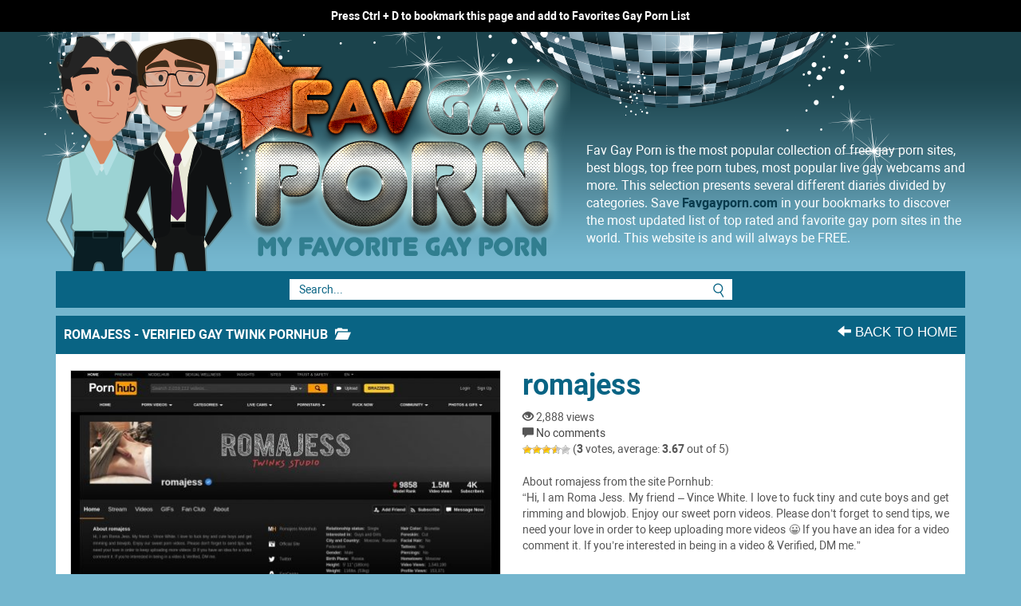

--- FILE ---
content_type: text/html; charset=UTF-8
request_url: https://favgayporn.com/romajess/
body_size: 42678
content:
<!DOCTYPE html>
<!--[if lt IE 7 ]><html class="ie ie6" lang="en-US"> <![endif]-->
<!--[if IE 7 ]><html class="ie ie7" lang="en-US"> <![endif]-->
<!--[if IE 8 ]><html class="ie ie8" lang="en-US"> <![endif]-->
<!--[if IE 9 ]><html class="ie ie9" lang="en-US"> <![endif]-->
<!--[if (gt IE 9)|!(IE)]><!--><html lang="en-US"> <!--<![endif]-->
<head>
	<meta charset="UTF-8">
	<meta name="viewport" content="width=device-width, initial-scale=1, maximum-scale=1.0">
	<link rel="icon" type="image/png" href="https://favgayporn.com/wp-content/themes/maddos/images/16x16.png" sizes="16x16">
	<link rel="icon" type="image/png" href="https://favgayporn.com/wp-content/themes/maddos/images/32x32.png" sizes="32x32">
	<link rel="icon" type="image/png" href="https://favgayporn.com/wp-content/themes/maddos/images/96x96.png" sizes="96x96">
	<link rel="profile" href="http://gmpg.org/xfn/11">
	<link rel="pingback" href="https://favgayporn.com/xmlrpc.php">
	<!--[if lt IE 9]>
	<script src="//cdnjs.cloudflare.com/ajax/libs/html5shiv/3.7.3/html5shiv.min.js"></script>
	<![endif]-->
		<meta name='robots' content='index, follow, max-image-preview:large, max-snippet:-1, max-video-preview:-1' />
	<style>img:is([sizes="auto" i], [sizes^="auto," i]) { contain-intrinsic-size: 3000px 1500px }</style>
	
            <script data-no-defer="1" data-ezscrex="false" data-cfasync="false" data-pagespeed-no-defer data-cookieconsent="ignore">
                var ctPublicFunctions = {"_ajax_nonce":"9f3ae0ea49","_rest_nonce":"d8c9ac8e0f","_ajax_url":"\/wp-admin\/admin-ajax.php","_rest_url":"https:\/\/favgayporn.com\/wp-json\/","data__cookies_type":"none","data__ajax_type":"rest","data__bot_detector_enabled":0,"data__frontend_data_log_enabled":1,"cookiePrefix":"","wprocket_detected":false,"host_url":"favgayporn.com","text__ee_click_to_select":"Click to select the whole data","text__ee_original_email":"The complete one is","text__ee_got_it":"Got it","text__ee_blocked":"Blocked","text__ee_cannot_connect":"Cannot connect","text__ee_cannot_decode":"Can not decode email. Unknown reason","text__ee_email_decoder":"CleanTalk email decoder","text__ee_wait_for_decoding":"The magic is on the way!","text__ee_decoding_process":"Please wait a few seconds while we decode the contact data."}
            </script>
        
            <script data-no-defer="1" data-ezscrex="false" data-cfasync="false" data-pagespeed-no-defer data-cookieconsent="ignore">
                var ctPublic = {"_ajax_nonce":"9f3ae0ea49","settings__forms__check_internal":"0","settings__forms__check_external":"0","settings__forms__force_protection":0,"settings__forms__search_test":"1","settings__data__bot_detector_enabled":0,"settings__sfw__anti_crawler":0,"blog_home":"https:\/\/favgayporn.com\/","pixel__setting":"3","pixel__enabled":false,"pixel__url":"https:\/\/moderate2-v4.cleantalk.org\/pixel\/c01ee2d47da996c33061a1c90eda3fdc.gif","data__email_check_before_post":"1","data__email_check_exist_post":0,"data__cookies_type":"none","data__key_is_ok":true,"data__visible_fields_required":true,"wl_brandname":"Anti-Spam by CleanTalk","wl_brandname_short":"CleanTalk","ct_checkjs_key":372690579,"emailEncoderPassKey":"8bd974c2644785d8321e5774f30fd1f5","bot_detector_forms_excluded":"W10=","advancedCacheExists":false,"varnishCacheExists":false,"wc_ajax_add_to_cart":false}
            </script>
        
	<!-- This site is optimized with the Yoast SEO plugin v26.2 - https://yoast.com/wordpress/plugins/seo/ -->
	<title>romajess - Fav Gay Porn</title>
	<meta name="description" content="Very big collection of the most popular gay porn sites, porn gay links, gay porn directory, adult gay sites, free gay videos, top rated gay cam sites." />
	<link rel="canonical" href="https://favgayporn.com/romajess/" />
	<meta property="og:locale" content="en_US" />
	<meta property="og:type" content="article" />
	<meta property="og:title" content="romajess - Fav Gay Porn" />
	<meta property="og:description" content="Very big collection of the most popular gay porn sites, porn gay links, gay porn directory, adult gay sites, free gay videos, top rated gay cam sites." />
	<meta property="og:url" content="https://favgayporn.com/romajess/" />
	<meta property="og:site_name" content="Fav Gay Porn" />
	<meta property="article:published_time" content="2021-02-04T21:43:56+00:00" />
	<meta property="article:modified_time" content="2021-02-15T21:04:17+00:00" />
	<meta property="og:image" content="https://favgayporn.com/wp-content/uploads/2021/02/romajess.jpg" />
	<meta property="og:image:width" content="1280" />
	<meta property="og:image:height" content="960" />
	<meta property="og:image:type" content="image/jpeg" />
	<meta name="author" content="admin" />
	<meta name="twitter:card" content="summary_large_image" />
	<meta name="twitter:label1" content="Written by" />
	<meta name="twitter:data1" content="admin" />
	<meta name="twitter:label2" content="Est. reading time" />
	<meta name="twitter:data2" content="1 minute" />
	<script type="application/ld+json" class="yoast-schema-graph">{"@context":"https://schema.org","@graph":[{"@type":"Article","@id":"https://favgayporn.com/romajess/#article","isPartOf":{"@id":"https://favgayporn.com/romajess/"},"author":{"name":"admin","@id":"https://favgayporn.com/#/schema/person/798d0b34021fa5de893aa234e8ccd9ca"},"headline":"romajess","datePublished":"2021-02-04T21:43:56+00:00","dateModified":"2021-02-15T21:04:17+00:00","mainEntityOfPage":{"@id":"https://favgayporn.com/romajess/"},"wordCount":75,"commentCount":0,"publisher":{"@id":"https://favgayporn.com/#/schema/person/798d0b34021fa5de893aa234e8ccd9ca"},"image":{"@id":"https://favgayporn.com/romajess/#primaryimage"},"thumbnailUrl":"https://favgayporn.com/wp-content/uploads/2021/02/romajess.jpg","articleSection":["Verified Gay Twink Pornhub"],"inLanguage":"en-US","potentialAction":[{"@type":"CommentAction","name":"Comment","target":["https://favgayporn.com/romajess/#respond"]}]},{"@type":"WebPage","@id":"https://favgayporn.com/romajess/","url":"https://favgayporn.com/romajess/","name":"romajess - Fav Gay Porn","isPartOf":{"@id":"https://favgayporn.com/#website"},"primaryImageOfPage":{"@id":"https://favgayporn.com/romajess/#primaryimage"},"image":{"@id":"https://favgayporn.com/romajess/#primaryimage"},"thumbnailUrl":"https://favgayporn.com/wp-content/uploads/2021/02/romajess.jpg","datePublished":"2021-02-04T21:43:56+00:00","dateModified":"2021-02-15T21:04:17+00:00","description":"Very big collection of the most popular gay porn sites, porn gay links, gay porn directory, adult gay sites, free gay videos, top rated gay cam sites.","breadcrumb":{"@id":"https://favgayporn.com/romajess/#breadcrumb"},"inLanguage":"en-US","potentialAction":[{"@type":"ReadAction","target":["https://favgayporn.com/romajess/"]}]},{"@type":"ImageObject","inLanguage":"en-US","@id":"https://favgayporn.com/romajess/#primaryimage","url":"https://favgayporn.com/wp-content/uploads/2021/02/romajess.jpg","contentUrl":"https://favgayporn.com/wp-content/uploads/2021/02/romajess.jpg","width":1280,"height":960},{"@type":"BreadcrumbList","@id":"https://favgayporn.com/romajess/#breadcrumb","itemListElement":[{"@type":"ListItem","position":1,"name":"Home","item":"https://favgayporn.com/"},{"@type":"ListItem","position":2,"name":"romajess"}]},{"@type":"WebSite","@id":"https://favgayporn.com/#website","url":"https://favgayporn.com/","name":"Fav Gay Porn","description":"Best and favorite gay porn sites on the internet!","publisher":{"@id":"https://favgayporn.com/#/schema/person/798d0b34021fa5de893aa234e8ccd9ca"},"potentialAction":[{"@type":"SearchAction","target":{"@type":"EntryPoint","urlTemplate":"https://favgayporn.com/?s={search_term_string}"},"query-input":{"@type":"PropertyValueSpecification","valueRequired":true,"valueName":"search_term_string"}}],"inLanguage":"en-US"},{"@type":["Person","Organization"],"@id":"https://favgayporn.com/#/schema/person/798d0b34021fa5de893aa234e8ccd9ca","name":"admin","image":{"@type":"ImageObject","inLanguage":"en-US","@id":"https://favgayporn.com/#/schema/person/image/","url":"https://secure.gravatar.com/avatar/c2b30d4346d8fb6b97c24727c88547166faead80ddeecaca77cc1867962a3c48?s=96&d=mm&r=g","contentUrl":"https://secure.gravatar.com/avatar/c2b30d4346d8fb6b97c24727c88547166faead80ddeecaca77cc1867962a3c48?s=96&d=mm&r=g","caption":"admin"},"logo":{"@id":"https://favgayporn.com/#/schema/person/image/"}}]}</script>
	<!-- / Yoast SEO plugin. -->


<link rel="alternate" type="application/rss+xml" title="Fav Gay Porn &raquo; Feed" href="https://favgayporn.com/feed/" />
<link rel="alternate" type="application/rss+xml" title="Fav Gay Porn &raquo; Comments Feed" href="https://favgayporn.com/comments/feed/" />
<link rel="alternate" type="application/rss+xml" title="Fav Gay Porn &raquo; romajess Comments Feed" href="https://favgayporn.com/romajess/feed/" />
<link rel='stylesheet' id='bootstrap-css' href='https://favgayporn.com/wp-content/plugins/easy-bootstrap-shortcodes/styles/bootstrap.min.css?ver=6.8.3' type='text/css' media='all' />
<link rel='stylesheet' id='bootstrap-fa-icon-css' href='https://favgayporn.com/wp-content/plugins/easy-bootstrap-shortcodes/styles/font-awesome.min.css?ver=6.8.3' type='text/css' media='all' />
<link rel='stylesheet' id='dashicons-css' href='https://favgayporn.com/wp-includes/css/dashicons.min.css?ver=6.8.3' type='text/css' media='all' />
<link rel='stylesheet' id='menu-icons-extra-css' href='https://favgayporn.com/wp-content/plugins/menu-icons/css/extra.min.css?ver=0.13.19' type='text/css' media='all' />
<link rel='stylesheet' id='wp-block-library-css' href='https://favgayporn.com/wp-includes/css/dist/block-library/style.min.css?ver=6.8.3' type='text/css' media='all' />
<style id='classic-theme-styles-inline-css' type='text/css'>
/*! This file is auto-generated */
.wp-block-button__link{color:#fff;background-color:#32373c;border-radius:9999px;box-shadow:none;text-decoration:none;padding:calc(.667em + 2px) calc(1.333em + 2px);font-size:1.125em}.wp-block-file__button{background:#32373c;color:#fff;text-decoration:none}
</style>
<style id='global-styles-inline-css' type='text/css'>
:root{--wp--preset--aspect-ratio--square: 1;--wp--preset--aspect-ratio--4-3: 4/3;--wp--preset--aspect-ratio--3-4: 3/4;--wp--preset--aspect-ratio--3-2: 3/2;--wp--preset--aspect-ratio--2-3: 2/3;--wp--preset--aspect-ratio--16-9: 16/9;--wp--preset--aspect-ratio--9-16: 9/16;--wp--preset--color--black: #000000;--wp--preset--color--cyan-bluish-gray: #abb8c3;--wp--preset--color--white: #ffffff;--wp--preset--color--pale-pink: #f78da7;--wp--preset--color--vivid-red: #cf2e2e;--wp--preset--color--luminous-vivid-orange: #ff6900;--wp--preset--color--luminous-vivid-amber: #fcb900;--wp--preset--color--light-green-cyan: #7bdcb5;--wp--preset--color--vivid-green-cyan: #00d084;--wp--preset--color--pale-cyan-blue: #8ed1fc;--wp--preset--color--vivid-cyan-blue: #0693e3;--wp--preset--color--vivid-purple: #9b51e0;--wp--preset--gradient--vivid-cyan-blue-to-vivid-purple: linear-gradient(135deg,rgba(6,147,227,1) 0%,rgb(155,81,224) 100%);--wp--preset--gradient--light-green-cyan-to-vivid-green-cyan: linear-gradient(135deg,rgb(122,220,180) 0%,rgb(0,208,130) 100%);--wp--preset--gradient--luminous-vivid-amber-to-luminous-vivid-orange: linear-gradient(135deg,rgba(252,185,0,1) 0%,rgba(255,105,0,1) 100%);--wp--preset--gradient--luminous-vivid-orange-to-vivid-red: linear-gradient(135deg,rgba(255,105,0,1) 0%,rgb(207,46,46) 100%);--wp--preset--gradient--very-light-gray-to-cyan-bluish-gray: linear-gradient(135deg,rgb(238,238,238) 0%,rgb(169,184,195) 100%);--wp--preset--gradient--cool-to-warm-spectrum: linear-gradient(135deg,rgb(74,234,220) 0%,rgb(151,120,209) 20%,rgb(207,42,186) 40%,rgb(238,44,130) 60%,rgb(251,105,98) 80%,rgb(254,248,76) 100%);--wp--preset--gradient--blush-light-purple: linear-gradient(135deg,rgb(255,206,236) 0%,rgb(152,150,240) 100%);--wp--preset--gradient--blush-bordeaux: linear-gradient(135deg,rgb(254,205,165) 0%,rgb(254,45,45) 50%,rgb(107,0,62) 100%);--wp--preset--gradient--luminous-dusk: linear-gradient(135deg,rgb(255,203,112) 0%,rgb(199,81,192) 50%,rgb(65,88,208) 100%);--wp--preset--gradient--pale-ocean: linear-gradient(135deg,rgb(255,245,203) 0%,rgb(182,227,212) 50%,rgb(51,167,181) 100%);--wp--preset--gradient--electric-grass: linear-gradient(135deg,rgb(202,248,128) 0%,rgb(113,206,126) 100%);--wp--preset--gradient--midnight: linear-gradient(135deg,rgb(2,3,129) 0%,rgb(40,116,252) 100%);--wp--preset--font-size--small: 13px;--wp--preset--font-size--medium: 20px;--wp--preset--font-size--large: 36px;--wp--preset--font-size--x-large: 42px;--wp--preset--spacing--20: 0.44rem;--wp--preset--spacing--30: 0.67rem;--wp--preset--spacing--40: 1rem;--wp--preset--spacing--50: 1.5rem;--wp--preset--spacing--60: 2.25rem;--wp--preset--spacing--70: 3.38rem;--wp--preset--spacing--80: 5.06rem;--wp--preset--shadow--natural: 6px 6px 9px rgba(0, 0, 0, 0.2);--wp--preset--shadow--deep: 12px 12px 50px rgba(0, 0, 0, 0.4);--wp--preset--shadow--sharp: 6px 6px 0px rgba(0, 0, 0, 0.2);--wp--preset--shadow--outlined: 6px 6px 0px -3px rgba(255, 255, 255, 1), 6px 6px rgba(0, 0, 0, 1);--wp--preset--shadow--crisp: 6px 6px 0px rgba(0, 0, 0, 1);}:where(.is-layout-flex){gap: 0.5em;}:where(.is-layout-grid){gap: 0.5em;}body .is-layout-flex{display: flex;}.is-layout-flex{flex-wrap: wrap;align-items: center;}.is-layout-flex > :is(*, div){margin: 0;}body .is-layout-grid{display: grid;}.is-layout-grid > :is(*, div){margin: 0;}:where(.wp-block-columns.is-layout-flex){gap: 2em;}:where(.wp-block-columns.is-layout-grid){gap: 2em;}:where(.wp-block-post-template.is-layout-flex){gap: 1.25em;}:where(.wp-block-post-template.is-layout-grid){gap: 1.25em;}.has-black-color{color: var(--wp--preset--color--black) !important;}.has-cyan-bluish-gray-color{color: var(--wp--preset--color--cyan-bluish-gray) !important;}.has-white-color{color: var(--wp--preset--color--white) !important;}.has-pale-pink-color{color: var(--wp--preset--color--pale-pink) !important;}.has-vivid-red-color{color: var(--wp--preset--color--vivid-red) !important;}.has-luminous-vivid-orange-color{color: var(--wp--preset--color--luminous-vivid-orange) !important;}.has-luminous-vivid-amber-color{color: var(--wp--preset--color--luminous-vivid-amber) !important;}.has-light-green-cyan-color{color: var(--wp--preset--color--light-green-cyan) !important;}.has-vivid-green-cyan-color{color: var(--wp--preset--color--vivid-green-cyan) !important;}.has-pale-cyan-blue-color{color: var(--wp--preset--color--pale-cyan-blue) !important;}.has-vivid-cyan-blue-color{color: var(--wp--preset--color--vivid-cyan-blue) !important;}.has-vivid-purple-color{color: var(--wp--preset--color--vivid-purple) !important;}.has-black-background-color{background-color: var(--wp--preset--color--black) !important;}.has-cyan-bluish-gray-background-color{background-color: var(--wp--preset--color--cyan-bluish-gray) !important;}.has-white-background-color{background-color: var(--wp--preset--color--white) !important;}.has-pale-pink-background-color{background-color: var(--wp--preset--color--pale-pink) !important;}.has-vivid-red-background-color{background-color: var(--wp--preset--color--vivid-red) !important;}.has-luminous-vivid-orange-background-color{background-color: var(--wp--preset--color--luminous-vivid-orange) !important;}.has-luminous-vivid-amber-background-color{background-color: var(--wp--preset--color--luminous-vivid-amber) !important;}.has-light-green-cyan-background-color{background-color: var(--wp--preset--color--light-green-cyan) !important;}.has-vivid-green-cyan-background-color{background-color: var(--wp--preset--color--vivid-green-cyan) !important;}.has-pale-cyan-blue-background-color{background-color: var(--wp--preset--color--pale-cyan-blue) !important;}.has-vivid-cyan-blue-background-color{background-color: var(--wp--preset--color--vivid-cyan-blue) !important;}.has-vivid-purple-background-color{background-color: var(--wp--preset--color--vivid-purple) !important;}.has-black-border-color{border-color: var(--wp--preset--color--black) !important;}.has-cyan-bluish-gray-border-color{border-color: var(--wp--preset--color--cyan-bluish-gray) !important;}.has-white-border-color{border-color: var(--wp--preset--color--white) !important;}.has-pale-pink-border-color{border-color: var(--wp--preset--color--pale-pink) !important;}.has-vivid-red-border-color{border-color: var(--wp--preset--color--vivid-red) !important;}.has-luminous-vivid-orange-border-color{border-color: var(--wp--preset--color--luminous-vivid-orange) !important;}.has-luminous-vivid-amber-border-color{border-color: var(--wp--preset--color--luminous-vivid-amber) !important;}.has-light-green-cyan-border-color{border-color: var(--wp--preset--color--light-green-cyan) !important;}.has-vivid-green-cyan-border-color{border-color: var(--wp--preset--color--vivid-green-cyan) !important;}.has-pale-cyan-blue-border-color{border-color: var(--wp--preset--color--pale-cyan-blue) !important;}.has-vivid-cyan-blue-border-color{border-color: var(--wp--preset--color--vivid-cyan-blue) !important;}.has-vivid-purple-border-color{border-color: var(--wp--preset--color--vivid-purple) !important;}.has-vivid-cyan-blue-to-vivid-purple-gradient-background{background: var(--wp--preset--gradient--vivid-cyan-blue-to-vivid-purple) !important;}.has-light-green-cyan-to-vivid-green-cyan-gradient-background{background: var(--wp--preset--gradient--light-green-cyan-to-vivid-green-cyan) !important;}.has-luminous-vivid-amber-to-luminous-vivid-orange-gradient-background{background: var(--wp--preset--gradient--luminous-vivid-amber-to-luminous-vivid-orange) !important;}.has-luminous-vivid-orange-to-vivid-red-gradient-background{background: var(--wp--preset--gradient--luminous-vivid-orange-to-vivid-red) !important;}.has-very-light-gray-to-cyan-bluish-gray-gradient-background{background: var(--wp--preset--gradient--very-light-gray-to-cyan-bluish-gray) !important;}.has-cool-to-warm-spectrum-gradient-background{background: var(--wp--preset--gradient--cool-to-warm-spectrum) !important;}.has-blush-light-purple-gradient-background{background: var(--wp--preset--gradient--blush-light-purple) !important;}.has-blush-bordeaux-gradient-background{background: var(--wp--preset--gradient--blush-bordeaux) !important;}.has-luminous-dusk-gradient-background{background: var(--wp--preset--gradient--luminous-dusk) !important;}.has-pale-ocean-gradient-background{background: var(--wp--preset--gradient--pale-ocean) !important;}.has-electric-grass-gradient-background{background: var(--wp--preset--gradient--electric-grass) !important;}.has-midnight-gradient-background{background: var(--wp--preset--gradient--midnight) !important;}.has-small-font-size{font-size: var(--wp--preset--font-size--small) !important;}.has-medium-font-size{font-size: var(--wp--preset--font-size--medium) !important;}.has-large-font-size{font-size: var(--wp--preset--font-size--large) !important;}.has-x-large-font-size{font-size: var(--wp--preset--font-size--x-large) !important;}
:where(.wp-block-post-template.is-layout-flex){gap: 1.25em;}:where(.wp-block-post-template.is-layout-grid){gap: 1.25em;}
:where(.wp-block-columns.is-layout-flex){gap: 2em;}:where(.wp-block-columns.is-layout-grid){gap: 2em;}
:root :where(.wp-block-pullquote){font-size: 1.5em;line-height: 1.6;}
</style>
<link rel='stylesheet' id='cleantalk-public-css-css' href='https://favgayporn.com/wp-content/plugins/cleantalk-spam-protect/css/cleantalk-public.min.css?ver=6.67_1762125269' type='text/css' media='all' />
<link rel='stylesheet' id='cleantalk-email-decoder-css-css' href='https://favgayporn.com/wp-content/plugins/cleantalk-spam-protect/css/cleantalk-email-decoder.min.css?ver=6.67_1762125269' type='text/css' media='all' />
<link rel='stylesheet' id='wp-postratings-css' href='https://favgayporn.com/wp-content/plugins/wp-postratings/css/postratings-css.css?ver=1.91.2' type='text/css' media='all' />
<link rel='stylesheet' id='owl.carousel.style-css' href='https://favgayporn.com/wp-content/plugins/wp-posts-carousel/owl.carousel/assets/owl.carousel.css?ver=6.8.3' type='text/css' media='all' />
<link rel='stylesheet' id='maddos-style-css' href='https://favgayporn.com/wp-content/themes/maddos/style.css?ver=6.8.3' type='text/css' media='all' />
<style id='maddos-style-inline-css' type='text/css'>
.maddos-header-overlay{ top: 10px; left: 10px;  }

</style>
<link rel='stylesheet' id='responsive-css' href='https://favgayporn.com/wp-content/themes/maddos/responsive.css?ver=6.8.3' type='text/css' media='all' />
<link rel='stylesheet' id='ebs_dynamic_css-css' href='https://favgayporn.com/wp-content/plugins/easy-bootstrap-shortcodes/styles/ebs_dynamic_css.php?ver=6.8.3' type='text/css' media='all' />
<script type="text/javascript" src="https://favgayporn.com/wp-includes/js/jquery/jquery.min.js?ver=3.7.1" id="jquery-core-js"></script>
<script type="text/javascript" src="https://favgayporn.com/wp-includes/js/jquery/jquery-migrate.min.js?ver=3.4.1" id="jquery-migrate-js"></script>
<script type="text/javascript" src="https://favgayporn.com/wp-content/plugins/easy-bootstrap-shortcodes/js/bootstrap.min.js?ver=6.8.3" id="bootstrap-js"></script>
<script type="text/javascript" src="https://favgayporn.com/wp-content/plugins/cleantalk-spam-protect/js/apbct-public-bundle_gathering.min.js?ver=6.67_1762125269" id="apbct-public-bundle_gathering.min-js-js"></script>
<script type="text/javascript" src="https://favgayporn.com/wp-content/plugins/wp-posts-carousel/owl.carousel/owl.carousel.js?ver=2.0.0" id="owl.carousel-js"></script>
<script type="text/javascript" src="https://favgayporn.com/wp-content/plugins/wp-posts-carousel/owl.carousel/jquery.mousewheel.min.js?ver=3.1.12" id="jquery-mousewheel-js"></script>
<link rel="https://api.w.org/" href="https://favgayporn.com/wp-json/" /><link rel="alternate" title="JSON" type="application/json" href="https://favgayporn.com/wp-json/wp/v2/posts/4969" /><link rel="EditURI" type="application/rsd+xml" title="RSD" href="https://favgayporn.com/xmlrpc.php?rsd" />
<meta name="generator" content="WordPress 6.8.3" />
<link rel='shortlink' href='https://favgayporn.com/?p=4969' />
<link rel="alternate" title="oEmbed (JSON)" type="application/json+oembed" href="https://favgayporn.com/wp-json/oembed/1.0/embed?url=https%3A%2F%2Ffavgayporn.com%2Fromajess%2F" />
<link rel="alternate" title="oEmbed (XML)" type="text/xml+oembed" href="https://favgayporn.com/wp-json/oembed/1.0/embed?url=https%3A%2F%2Ffavgayporn.com%2Fromajess%2F&#038;format=xml" />
<script>var wp_posts_carousel_url="https://favgayporn.com/wp-content/plugins/wp-posts-carousel/";</script><style type="text/css">.broken_link, a.broken_link {
	text-decoration: line-through;
}</style></head>
<body class="wp-singular post-template-default single single-post postid-4969 single-format-standard wp-theme-maddos">
			<div class="line">Press Ctrl + D to bookmark this page and add to Favorites Gay Porn List</div>
	<div class="header"><div class="v1"><div class="v2"><div class="container ins">
		<a class="logo" href="https://favgayporn.com/">Fav Gay Porn</a>
		<p>Fav Gay Porn is the most popular collection of free gay porn sites, best blogs, top free porn tubes, most popular live gay webcams and more. This selection presents several different diaries divided by categories. Save <a href="https://favgayporn.com">Favgayporn.com</a> in your bookmarks to discover the most updated list of top rated and favorite gay porn sites in the world. This website is and will always be FREE.</p>
	</div></div></div></div>
	<div class="container">
		<div class="maddos-header"><div class="maddos-search"><form apbct-form-sign="native_search" method="get" id="searchform" action="https://favgayporn.com/"><input type="text" onBlur="this.value=(this.value=='')?this.title:this.value;" onFocus="this.value=(this.value==this.title)?'':this.value;" value="Search..." title="Search..." name="s"><input type="submit"><input
                    class="apbct_special_field apbct_email_id__search_form"
                    name="apbct__email_id__search_form"
                    aria-label="apbct__label_id__search_form"
                    type="text" size="30" maxlength="200" autocomplete="off"
                    value=""
                /><input
                   id="apbct_submit_id__search_form" 
                   class="apbct_special_field apbct__email_id__search_form"
                   name="apbct__label_id__search_form"
                   aria-label="apbct_submit_name__search_form"
                   type="submit"
                   size="30"
                   maxlength="200"
                   value="37585"
               /></form></div></div>
    </div>
</div>

<a name="top"></a>
<div class="container maddos-content-single">
	<div class="row">
		<div class="col-md-12">
			<div id="post-4969" class="maddos-link-container post-4969 post type-post status-publish format-standard has-post-thumbnail hentry category-verified-gay-twink-pornhub">

				<div class="row">
				<div class="col-md-12">
				<div class="maddos-link-header nocenter">

					
					<h1 class="maddos-post-header"> romajess<span class="maddos-post-header-category"> - Verified Gay Twink Pornhub <span class="glyphicon glyphicon-folder-open" aria-hidden="true"></span></span></h1>
					<div class="maddos-link-header-back">
						<a href="https://favgayporn.com/"><span class="glyphicon glyphicon-arrow-left" aria-hidden="true"></span> Back To Home</a>
					</div>
				</div>
				</div>
				</div>

				<div class="row">
				<div class="col-md-12">
				<div class="maddos-link-content">

				
					

<div class="row">

	<div class="col-md-6 maddos-single-left">

		<div class="maddos-link-thumbnail">
										<a href="https://www.pornhub.com/model/romajess" target="_blank"><img width="540" height="405" src="https://favgayporn.com/wp-content/uploads/2021/02/romajess-540x405.jpg" class="img-responsive wp-post-image" alt="" decoding="async" fetchpriority="high" srcset="https://favgayporn.com/wp-content/uploads/2021/02/romajess-540x405.jpg 540w, https://favgayporn.com/wp-content/uploads/2021/02/romajess-300x225.jpg 300w, https://favgayporn.com/wp-content/uploads/2021/02/romajess-1024x768.jpg 1024w, https://favgayporn.com/wp-content/uploads/2021/02/romajess-768x576.jpg 768w, https://favgayporn.com/wp-content/uploads/2021/02/romajess-260x195.jpg 260w, https://favgayporn.com/wp-content/uploads/2021/02/romajess.jpg 1280w" sizes="(max-width: 540px) 100vw, 540px" />Click here to visit romajess</a>
					</div>
	</div>

	<div class="col-md-6 maddos-single-right">


		<div class="row">
			<div class="col-md-12">
				<h2 class="maddos-post-title">romajess</h2>
			</div>
		</div>

		<div class="row maddos-post-meta">
							<div class="col-md-12">
 					<span class="glyphicon glyphicon-eye-open" aria-hidden="true"></span> 2,888 views				</div>
			
							<div class="col-md-12">
					<span class="glyphicon glyphicon-comment" aria-hidden="true"></span>
					<a href="https://favgayporn.com/romajess/#respond" class="maddos-comments-popup" >No comments</a>				</div>
			
							<div class="col-md-12">
					<div id="post-ratings-4969" class="post-ratings" itemscope itemtype="https://schema.org/Article" data-nonce="3d6dedfae2"><img id="rating_4969_1" src="https://favgayporn.com/wp-content/plugins/wp-postratings/images/stars/rating_on.gif" alt="1 Star" title="1 Star" onmouseover="current_rating(4969, 1, '1 Star');" onmouseout="ratings_off(3.7, 4, 0);" onclick="rate_post();" onkeypress="rate_post();" style="cursor: pointer; border: 0px;" /><img id="rating_4969_2" src="https://favgayporn.com/wp-content/plugins/wp-postratings/images/stars/rating_on.gif" alt="2 Stars" title="2 Stars" onmouseover="current_rating(4969, 2, '2 Stars');" onmouseout="ratings_off(3.7, 4, 0);" onclick="rate_post();" onkeypress="rate_post();" style="cursor: pointer; border: 0px;" /><img id="rating_4969_3" src="https://favgayporn.com/wp-content/plugins/wp-postratings/images/stars/rating_on.gif" alt="3 Stars" title="3 Stars" onmouseover="current_rating(4969, 3, '3 Stars');" onmouseout="ratings_off(3.7, 4, 0);" onclick="rate_post();" onkeypress="rate_post();" style="cursor: pointer; border: 0px;" /><img id="rating_4969_4" src="https://favgayporn.com/wp-content/plugins/wp-postratings/images/stars/rating_half.gif" alt="4 Stars" title="4 Stars" onmouseover="current_rating(4969, 4, '4 Stars');" onmouseout="ratings_off(3.7, 4, 0);" onclick="rate_post();" onkeypress="rate_post();" style="cursor: pointer; border: 0px;" /><img id="rating_4969_5" src="https://favgayporn.com/wp-content/plugins/wp-postratings/images/stars/rating_off.gif" alt="5 Stars" title="5 Stars" onmouseover="current_rating(4969, 5, '5 Stars');" onmouseout="ratings_off(3.7, 4, 0);" onclick="rate_post();" onkeypress="rate_post();" style="cursor: pointer; border: 0px;" /> (<strong>3</strong> votes, average: <strong>3.67</strong> out of 5)<br /><span class="post-ratings-text" id="ratings_4969_text"></span><meta itemprop="name" content="romajess" /><meta itemprop="headline" content="romajess" /><meta itemprop="description" content="About romajess from the site Pornhub:
&quot;Hi, I am Roma Jess. My friend - Vince White. I love to fuck tiny and cute boys and get rimming and blowjob. Enjoy our sweet porn videos. Please don&#039;t forget to ..." /><meta itemprop="datePublished" content="2021-02-04T21:43:56+00:00" /><meta itemprop="dateModified" content="2021-02-15T21:04:17+00:00" /><meta itemprop="url" content="https://favgayporn.com/romajess/" /><meta itemprop="author" content="admin" /><meta itemprop="mainEntityOfPage" content="https://favgayporn.com/romajess/" /><div style="display: none;" itemprop="image" itemscope itemtype="https://schema.org/ImageObject"><meta itemprop="url" content="https://favgayporn.com/wp-content/uploads/2021/02/romajess-150x150.jpg" /><meta itemprop="width" content="150" /><meta itemprop="height" content="150" /></div><div style="display: none;" itemprop="publisher" itemscope itemtype="https://schema.org/Organization"><meta itemprop="name" content="Fav Gay Porn" /><meta itemprop="url" content="https://favgayporn.com" /><div itemprop="logo" itemscope itemtype="https://schema.org/ImageObject"><meta itemprop="url" content="" /></div></div><div style="display: none;" itemprop="aggregateRating" itemscope itemtype="https://schema.org/AggregateRating"><meta itemprop="bestRating" content="5" /><meta itemprop="worstRating" content="1" /><meta itemprop="ratingValue" content="3.67" /><meta itemprop="ratingCount" content="3" /></div></div><div id="post-ratings-4969-loading" class="post-ratings-loading"><img src="https://favgayporn.com/wp-content/plugins/wp-postratings/images/loading.gif" width="16" height="16" class="post-ratings-image" />Loading...</div>				</div>
						<div class="maddos-tags col-md-12">
							</div>
		</div>

		<div class="row">
			<div class="maddos-content col-md-12">
				<p>About romajess from the site Pornhub:<br />
&#8220;Hi, I am Roma Jess. My friend &#8211; Vince White. I love to fuck tiny and cute boys and get rimming and blowjob. Enjoy our sweet porn videos. Please don&#8217;t forget to send tips, we need your love in order to keep uploading more videos 😀 If you have an idea for a video comment it. If you&#8217;re interested in being in a video &amp; Verified, DM me.&#8221;</p>
			</div>
		</div>

	</div>
</div>

<div class="row">
	<div class="col-md-12">
		
		<div class="row alignright">
										</div>
	</div>
</div>


				</div> <!-- end maddos-link-content -->
				</div>
				</div>

				<div class="row">
				<div class="col-md-12">
				<div class="maddos-comments-container">
						
			<a name="comments"></a>

					


		
		


		<div id="respond" class="comment-respond">
		<h3 id="reply-title" class="comment-reply-title">Leave a comment about romajess: <small><a rel="nofollow" id="cancel-comment-reply-link" href="/romajess/#respond" style="display:none;">Cancel reply</a></small></h3><form action="https://favgayporn.com/wp-comments-post.php" method="post" id="commentform" class="comment-form"><p class="maddos-comment-notes">Your email address will not be published.</p><p class="maddos-comment-form-comment"><textarea id="comment" name="comment" cols="70" rows="6" required></textarea></p> <p class="maddos-comment-form-author"><input id="author" name="author" type="text" placeholder="Name" value="" size="30" /></p>
<p class="maddos-comment-form-email"><input id="email" name="email" type="text" placeholder="Email" value="" size="30" /></p>
<p class="maddos-comment-form-url"><input id="url" name="url" type="text" placeholder="Website URL" value="" size="30" /></p>
<p class="form-submit"><input name="submit" type="submit" id="submit" class="submit" value="Post Comment" /> <input type='hidden' name='comment_post_ID' value='4969' id='comment_post_ID' />
<input type='hidden' name='comment_parent' id='comment_parent' value='0' />
</p><input type="hidden" id="ct_checkjs_8cb22bdd0b7ba1ab13d742e22eed8da2" name="ct_checkjs" value="0" /></form>	</div><!-- #respond -->
					</div>
				</div>
				</div>

			</div> <!-- end maddos-link-container -->
		</div>
	</div>
</div>

<div class="container">
	<div class="row">
		<div class="col-md-12">
			<div class="maddos-link-container">

				<div class="row">
				<div class="col-md-12">
				<div class="maddos-link-header nocenter maddos-related-sites">
					<h4 class="maddos-post-header">More like romajess:</h4>
					<div class="maddos-link-header-back">
						<a href="#top">
							Back To Top
							<span class="glyphicon glyphicon-arrow-up" aria-hidden="true"></span>
						</a>
					</div>
				</div>
				</div>
				</div>

				<div class="row">
				<div class="col-md-12">
				<div class="maddos-link-content">
					<div class="maddos-url-links-wrapper clearfix">
																		<div class="row">
													<div class="maddos-url-link-container col-md-3">
																<a class="maddos-related-link" href="https://www.pornhub.com/model/lucswow" target="_blank" rel="nofollow"><h4 class="maddos-no-margins">lucswow</h4></a>
								<div class="maddos-url-link-image">
									<a href="https://www.pornhub.com/model/lucswow" target="_blank" rel="nofollow"><img width="200" height="200" src="https://favgayporn.com/wp-content/uploads/2021/03/lucswow-200x200.jpg" class="img-circle img-responsive wp-post-image" alt="" decoding="async" srcset="https://favgayporn.com/wp-content/uploads/2021/03/lucswow-200x200.jpg 200w, https://favgayporn.com/wp-content/uploads/2021/03/lucswow-150x150.jpg 150w" sizes="(max-width: 200px) 100vw, 200px" /></a>
								</div>
																	<a class="related link" href="https://favgayporn.com/lucswow/">Click here for more...</a>
															</div>
																														<div class="maddos-url-link-container col-md-3">
																<a class="maddos-related-link" href="https://www.pornhub.com/model/travissugaring" target="_blank" rel="nofollow"><h4 class="maddos-no-margins">travissugaring</h4></a>
								<div class="maddos-url-link-image">
									<a href="https://www.pornhub.com/model/travissugaring" target="_blank" rel="nofollow"><img width="200" height="200" src="https://favgayporn.com/wp-content/uploads/2021/02/travissugaring-200x200.jpg" class="img-circle img-responsive wp-post-image" alt="" decoding="async" srcset="https://favgayporn.com/wp-content/uploads/2021/02/travissugaring-200x200.jpg 200w, https://favgayporn.com/wp-content/uploads/2021/02/travissugaring-150x150.jpg 150w" sizes="(max-width: 200px) 100vw, 200px" /></a>
								</div>
																	<a class="related link" href="https://favgayporn.com/travissugaring/">Click here for more...</a>
															</div>
																														<div class="maddos-url-link-container col-md-3">
																<a class="maddos-related-link" href="https://www.pornhub.com/model/daflea19" target="_blank" rel="nofollow"><h4 class="maddos-no-margins">daflea19</h4></a>
								<div class="maddos-url-link-image">
									<a href="https://www.pornhub.com/model/daflea19" target="_blank" rel="nofollow"><img width="200" height="200" src="https://favgayporn.com/wp-content/uploads/2021/02/daflea19-200x200.jpg" class="img-circle img-responsive wp-post-image" alt="" decoding="async" loading="lazy" srcset="https://favgayporn.com/wp-content/uploads/2021/02/daflea19-200x200.jpg 200w, https://favgayporn.com/wp-content/uploads/2021/02/daflea19-150x150.jpg 150w" sizes="auto, (max-width: 200px) 100vw, 200px" /></a>
								</div>
																	&nbsp;
															</div>
																														<div class="maddos-url-link-container col-md-3">
																<a class="maddos-related-link" href="https://www.pornhub.com/model/artem-suchkov" target="_blank" rel="nofollow"><h4 class="maddos-no-margins">artem-suchkov</h4></a>
								<div class="maddos-url-link-image">
									<a href="https://www.pornhub.com/model/artem-suchkov" target="_blank" rel="nofollow"><img width="200" height="200" src="https://favgayporn.com/wp-content/uploads/2021/03/artemsuchkov-200x200.jpg" class="img-circle img-responsive wp-post-image" alt="" decoding="async" loading="lazy" srcset="https://favgayporn.com/wp-content/uploads/2021/03/artemsuchkov-200x200.jpg 200w, https://favgayporn.com/wp-content/uploads/2021/03/artemsuchkov-150x150.jpg 150w" sizes="auto, (max-width: 200px) 100vw, 200px" /></a>
								</div>
																	&nbsp;
															</div>
																			</div>
																						                      
					</div>
				</div>
				</div>
				</div>

			</div>
		</div>
	</div>
</div>



<footer>

<div class="container">

	
	<div class="info">
		<p> Use this favorite gay porn site list to find quality free gay videos, updated gay forum links and the coolest sites of gay cams! This FREE gay porn site selection gathers together various groups of incredibly useful website links, Write us now: favgayporn [at] gmail.com</p>
		<p class="z">Press Ctrl + D to bookmark this site</p>
	</div>
</div>

</footer>


<div class="footer"><div class="v3"><div class="v4"><div class="ins">


</div></div></div></div>
<div class="line2">FavGayPorn.com &ndash; &copy; 2026 <span>|</span> <a href="/contact-us/">Contact Us</a></div>

   <!-- Histats.com  START  (aync)-->
<script type="text/javascript">var _Hasync= _Hasync|| [];
_Hasync.push(['Histats.start', '1,3807988,4,0,0,0,00010000']);
_Hasync.push(['Histats.fasi', '1']);
_Hasync.push(['Histats.track_hits', '']);
(function() {
var hs = document.createElement('script'); hs.type = 'text/javascript'; hs.async = true;
hs.src = ('//s10.histats.com/js15_as.js');
(document.getElementsByTagName('head')[0] || document.getElementsByTagName('body')[0]).appendChild(hs);
})();</script>
<noscript><a href="/" target="_blank"><img  src="//sstatic1.histats.com/0.gif?3807988&101" alt="web site hit counter" border="0"></a></noscript>
<!-- Histats.com  END  -->

<img alt="Cleantalk Pixel" title="Cleantalk Pixel" id="apbct_pixel" style="display: none;" src="https://moderate2-v4.cleantalk.org/pixel/c01ee2d47da996c33061a1c90eda3fdc.gif"><script>				
                    document.addEventListener('DOMContentLoaded', function () {
                        setTimeout(function(){
                            if( document.querySelectorAll('[name^=ct_checkjs]').length > 0 ) {
                                if (typeof apbct_public_sendREST === 'function' && typeof apbct_js_keys__set_input_value === 'function') {
                                    apbct_public_sendREST(
                                    'js_keys__get',
                                    { callback: apbct_js_keys__set_input_value })
                                }
                            }
                        },0)					    
                    })				
                </script><script type="speculationrules">
{"prefetch":[{"source":"document","where":{"and":[{"href_matches":"\/*"},{"not":{"href_matches":["\/wp-*.php","\/wp-admin\/*","\/wp-content\/uploads\/*","\/wp-content\/*","\/wp-content\/plugins\/*","\/wp-content\/themes\/maddos\/*","\/*\\?(.+)"]}},{"not":{"selector_matches":"a[rel~=\"nofollow\"]"}},{"not":{"selector_matches":".no-prefetch, .no-prefetch a"}}]},"eagerness":"conservative"}]}
</script>
<script type="text/javascript" src="https://favgayporn.com/wp-includes/js/comment-reply.min.js?ver=6.8.3" id="comment-reply-js" async="async" data-wp-strategy="async"></script>
<script type="text/javascript" id="wp-postratings-js-extra">
/* <![CDATA[ */
var ratingsL10n = {"plugin_url":"https:\/\/favgayporn.com\/wp-content\/plugins\/wp-postratings","ajax_url":"https:\/\/favgayporn.com\/wp-admin\/admin-ajax.php","text_wait":"Please rate only 1 item at a time.","image":"stars","image_ext":"gif","max":"5","show_loading":"1","show_fading":"1","custom":"0"};
var ratings_mouseover_image=new Image();ratings_mouseover_image.src="https://favgayporn.com/wp-content/plugins/wp-postratings/images/stars/rating_over.gif";;
/* ]]> */
</script>
<script type="text/javascript" src="https://favgayporn.com/wp-content/plugins/wp-postratings/js/postratings-js.js?ver=1.91.2" id="wp-postratings-js"></script>
<script type="text/javascript" src="https://favgayporn.com/wp-includes/js/jquery/ui/effect.min.js?ver=1.13.3" id="jquery-effects-core-js"></script>
<script type="text/javascript" src="https://favgayporn.com/wp-content/themes/maddos/js/mwheelIntent.js?ver=6.8.3" id="mwheelentent-js"></script>
<script type="text/javascript" src="https://favgayporn.com/wp-content/themes/maddos/js/maddos-functions.js?ver=6.8.3" id="maddos-functions-js"></script>

</body>
</html>


--- FILE ---
content_type: text/css
request_url: https://favgayporn.com/wp-content/themes/maddos/style.css?ver=6.8.3
body_size: 15215
content:
/*
Theme Name: maddos
Theme URI: www.superblogme.com/store/products/maddos-directory-theme/
Author: Super Blog Me
Author URI: https://www.superblogme.com/
Description: A directory theme with reviews and ratings.
Version: 1.6.3
Tags: responsive, custom-header, custom-menu, featured-images, translation-ready
Text Domain: maddos
License: GNU General Public License v2 or later
License URI: http://www.gnu.org/licenses/gpl-2.0.html
*/
body { background: #74b6ce url('images/bg.png') repeat-x 0 40px; color: #555; font-size: 14px; font-family:'Roboto','Arial','Helvetica'; padding: 0; margin: 0; }
a { color: #444; }
a:hover { color: #17b; }

@font-face{font-family:'Roboto';src:local('Roboto Light'),local('Roboto-Light'),url('fonts/robotolight.woff2') format('woff2'),url('fonts/robotolight.woff') format('woff'),url('fonts/robotolight.ttf') format('truetype');font-weight:300}
@font-face{font-family:'Roboto';src:local('Roboto'),local('Roboto-Regular'),url('fonts/roboto.woff2') format('woff2'),url('fonts/roboto.woff') format('woff'),url('fonts/roboto.ttf') format('truetype');font-weight:400}
@font-face{font-family:'Roboto';src:local('Roboto Bold'),local('Roboto-Bold'),url('fonts/robotobold.woff2') format('woff2'),url('fonts/robotobold.woff') format('woff'),url('fonts/robotobold.ttf') format('truetype');font-weight:700}

/* HEADER ------------------------------------------------------------------------------------------ */

.line { background: #000; color: #fff; font-size: 14px; line-height: 40px; font-weight: 700; text-align: center; padding: 0 10px; height: 40px; }
.line2 { background: #000; color: #fff; font-size: 12px; line-height: 40px; font-weight: 400; text-align: center; padding: 0 10px; height: 40px; }
.line2 a { color: #fff; }
.line2 span { margin: 0 4px; }

.header { position: relative; }
.header div.v1 { background: url('images/v1.png') no-repeat 5% 0; }
.header div.v2 { background: url('images/v2.png') no-repeat 80% 0; }
.header div.ins { height: 300px; background: url('images/header.png') no-repeat 0 100%; position: relative; }

.header a.logo { display: block; width: 440px; height: 300px; font-size: 0; overflow: hidden; text-indent: -999px; position: absolute; left: 270px; top: 0; }
.header p { width: 480px; font-size: 16px; color: #fff; position: absolute; right: 10px; bottom: 20px; }
.header p a { color: #083a4c; font-weight: 700; }

.info p { text-align: center; color: #fff; font-size: 14px; }
.info p.z { font-size: 24px; font-weight: 700; color: #083a4c; }

.footer { background: url('images/bg2.png') repeat-x 0 0; }
.footer div.v3 { background: url('images/v3.png') no-repeat 5% 100%; }
.footer div.v4 { background: url('images/v4.png') no-repeat 85% 100%; }
.footer div.ins { height: 320px; background: url('images/footer.png') no-repeat 50% 0; }



.maddos-infobar { background: none repeat scroll 0 0 #000; color: #fff; font-size: 18px; margin-bottom: 20px; text-align: center; width: 100%; border-bottom: 5px solid #096484; overflow: hidden; }
.maddos-header { background: #096484; padding: 10px; position: relative; }
.maddos-header-image { padding: 0; overflow: hidden; }
.maddos-header-image img { margin: 0 auto; background-size: cover; vertical-align: middle; display: block; }
.maddos-header-content { margin: 10px; }
.maddos-header-overlay { position: absolute; top: 10px; left: 10px; overflow: hidden; padding: 0 15px; }


.maddos-search{width: 100%; padding: 2px 10px; background:#fff; position:relative; border: 0; overflow: hidden; max-width: 555px; margin: auto; }
.maddos-search input[type=text]{ display: block; width: 100%;height:22px;color:#096484;background:#fff;border:0;outline:none}
.maddos-search input[type=submit]{cursor:pointer;overflow:hidden;width:22px;height:22px;background:#fff url('images/i-search.png') no-repeat 50% 50%;border:0;text-indent:-9999px;font-size:0;position:absolute;right:6px;top:3px;outline:none}



#maddos-site-title, #maddos-site-title a { margin: 0; font-family: impact; font-size: 48px; color: black; line-height: 1.1; }
#maddos-site-desc { margin: 0; font-family: arial; font-size: 18px; color: black; line-height: 1.1; }
.maddos-headline { padding: 10px 0; background: none repeat scroll 0% 0% #096484; color: #fff; text-align: center; }
#maddos-header-area { text-align:center; margin: 20px 0; }
/* MAIN CONTENT ------------------------------------------------------------------------------------------ */
.maddos-title-icon { display: inline-block; position: relative; background-size:100%; overflow: hidden; font-size: 24px; vertical-align: middle; height: 100%; }
.maddos-category-icon { display: inline-block; width: 32px; height: 32px; position: relative; background-size:100%; margin-left: -12px; overflow: hidden; font-size: 24px; }
.maddos-category-container { margin: 20px 0; }
.maddos-category-header, .maddos-link-header, .maddos-link-header, .maddos-link-header a { background-color: #096484; color: #fff; text-align: center; }
.maddos-category-header .nocenter, .maddos-link-container .nocenter, .nocenter { text-align: left !important; }
.maddos-category-header-title { display: inline-block; color: #fff; overflow: hidden; position: relative; font-size: 14px; position: relative; text-transform: uppercase; padding: 10px 10px 2px; margin: 0; font-weight: 400; }
.maddos-category-header .maddos-category-header-title a { color: inherit; text-decoration: none; position:relative; }   
.maddos-category-wrapper { background: none repeat scroll 0% 0% #fff; color: #9f9f9f; overflow-y: auto; padding-top: 10px; position: relative; }
.maddos-category-wrapper ol { list-style: decimal outside none; padding-top:10px; }
.maddos-category-wrapper ol li { margin-bottom: 5px; margin-left: -10px; position: relative; }
.maddos-category-wrapper ol li .maddos-icon { width: 16px; height: 16px; display: inline-block; }

.maddos-category-wrapper ol li .maddos-review img { position: relative; display: none; width: 16px; height: 16px; }
.maddos-taxonomy-description { padding: 20px; }

h1 { font-size: 24px; line-height: 28px; }

.consex { margin-top: 10px; }
.consex div { background: #096484; padding: 10px; color: #fff; }

.maddos-review{display:block;position:absolute;right:4px;top:0}
.maddos-site-review-icon{width:16px;height:16px;display:inline-block;position:relative;background:url('images/rev.png') no-repeat 0 0; margin: 0 0 -3px; }
.maddos-site-review-icon-abs {position: absolute; right: 5px; top: 12px;}
.maddos-mobile-friendly-icon{width:16px;height:16px;display:inline-block;position:relative;overflow:hidden;margin-bottom:-3px;background:url('images/mob.png') no-repeat 0 0}
.maddos-new-icon{width:16px;height:16px;display:inline-block;position:relative;background-size:100%;overflow:hidden;margin-bottom:-4px;background:url('images/i-new.png') no-repeat 0 0}
.maddos-sticky-icon{width:16px;height:16px;display:inline-block;position:relative;background-size:100%;overflow:hidden;background:url('images/i-sticky.png') no-repeat 0 0}

.maddos-archive, .maddos-search-results { display: inline-block; padding: 0 0 0 10px; font-weight: bold; margin: 0; display: inline-block; position: relative; }
.maddos-link-container { background: none repeat scroll 0% 0% #fff; padding: 0; margin: 10px 0;  }
.maddos-link-header { position: relative; overflow: hidden; }
.maddos-post-header { display: inline-block; font-size: 16px; position: relative; text-transform: uppercase; padding: 10px; margin: 0; font-weight: 700; }
.maddos-post-header .glyphicon { margin-left: 5px; }
.maddos-post-grid-header { text-align:center; }
.maddos-post-grid-header h2 { margin-top: 0; }
.maddos-link-header-back { font: 17px 'Roboto Condensed',NexaBold,Helvetica,Arial,sans-serif; padding: 10px 10px 0 40px; float:right; text-transform: uppercase; }

.maddos-link-header-back, .maddos-link-header-back a { color: #fff; text-decoration: none; text-align: center; }
.maddos-link-header-back a:hover { text-decoration: underline; }
.maddos-link-content { padding: 20px; }
.maddos-link-content h2 { margin-top: 0;  }
.maddos-image-hover { display: none; margin-left: -30px; margin-top: 5px; border: 1px solid #000000; }
.maddos-page-content { color: #000; padding: 10px 10px 20px 10px; background: none repeat scroll 0% 0% #fff; }
.maddos-page-content p { margin-bottom: 10px; }
.maddos-page-content h2 { top: 0; left: 0; margin: 0; padding: 0; position: relative; margin-bottom: 10px; }
.maddos-single-left { padding-left: 10px; padding-right: 10px; }
.maddos-link-thumbnail { text-align: center; margin-bottom: 10px; }
.maddos-link-thumbnail img { margin: 0 auto; border: 1px solid #ddd; }
.maddos-link-thumbnail a { color: #096484; font-size: 28px; font-weight: bold; display: block; text-decoration: none; text-transform: capitalize; }
.maddos-link-thumbnail a:hover { text-decoration: underline; }
.maddos-post-meta { }
.maddos-post-title, .maddos-post-title a { font-size: 36px; font-weight: bold; color: #096484; padding: 0; position: relative; }
.maddos-url-links-row:first-child { margin-top: 15px; }
.maddos-url-link-image img { max-width: 200px; max-height: 200px; border: 1px solid #ddd; margin: 10px auto; }
/*
.maddos-search { }
.maddos-search input[type="text"] { background: url("images/search.png") no-repeat scroll 4px 50% #fff; border-radius: 2px; border: 0; color: #7d7d7d; font-size: 14px; padding: 4px 10px 4px 25px; width: 100%; outline: none; }
*/
.maddos-url-links-wrapper .maddos-url-link-container { text-align: center; display: inline-block; margin: 20px 0; }
.maddos-url-links-wrapper .row { text-align: center; }
.maddos-no-margins { margin: 0; }
.maddos-comments-container { padding: 0 20px; }
.maddos-comments { border-top: 1px solid #2d2d2d; border-bottom: 1px solid #2d2d2d; padding: 0 20px; }
.maddos-commentlist { }
.maddos-comment-form-comment #comment,
.maddos-comment-form-author #author,
.maddos-comment-form-email #email,
.maddos-comment-form-url #url { max-width: 100%; }
.maddos-commentlist li { border-top: 1px dotted #a0a0a0; }
.maddos-leave-comment { margin: 10px 0; }
.maddos-menu { margin: 0; background: #096484; }
.maddos-content { margin: 20px 0; text-align: justify; }
.maddos-tags .btn-default { border-color: #096484; }
.maddos-tags .btn-default:hover { background-color: #096484; color: white; }
.maddos-legend { margin-bottom: 10px; font-size: 0.9em; }
/* NAVIGATION ------------------------------------------------------------------------------------------ */
.maddos-nav { overflow: hidden; padding: 5px 5px 5px 10px; font-weight: bold; background-color: #096484; }
.maddos-nav a, .maddos-nav a:link, .maddos-nav a:active, .maddos-nav a:visited, .maddos-nav a:hover { color: #fff; }
.maddos-nav-prev { display: block; float: left; }
.maddos-nav-next { display: block; float: right; }
/* BOOTSTRAP MENUS ------------------------------------------------------------------------------------------ */
.nav, .nav > li > a, .nav > li > a:hover, .nav > li > a:focus,
.nav > .active > a, .nav > .active > a:hover, .nav > .active > a:focus,
.nav > .open > a, .nav > .open > a:hover, .nav > .open > a:focus,
.dropdown-menu, .dropdown-menu>li>a, .dropdown-menu>li>a:hover, .dropdown-menu>li>a:focus,
.dropdown-menu>.active>a, .dropdown-menu>.active>a:hover, .dropdown-menu>.active>a:focus
{ background-color: #096484; color: #fff; border: 0; font-size: 18px;
 }
.nav>li>a:hover, .nav>li>a:focus, .dropdown-menu>li>a:hover,
.dropdown-menu>.active a:hover
{ outline: 0; }
.icon-bar { background-color: #fff;  }
/* FOOTER ------------------------------------------------------------------------------------------ */
#maddos-footer-area { text-align:center; margin: 0 0 20px 0; }

footer { margin: 10px 0; }
.maddos-copyright  { background: none repeat scroll 0 0 #000; color: #888; font-size: 16px; padding: 5px 0; text-align: center; width: 100%; border-top: 4px solid #096484; }
/* WP-POSTVIEWS ------------------------------------------------------------------------------------------ */
.maddos-the-views { line-height: 16px; }
/* WORDPRESS ELEMENT CHANGES ------------------------------------------------------------------------------------------ */
.maddos-widget { background-color: #fff; }
.maddos-widget-title { background: none repeat scroll 0% 0% #096484; color: #fff; padding: 5px 0; position: relative; }

/* WORDPRESS REQUIRED DEFINITIONS ------------------------------------------------------------------------------------------ */
.wp-caption-text { font-family: Verdana, Geneva, sans-serif; text-align: left; margin: 6px 0 26px 0; font-size: 11px; font-style: italic; font-weight: normal; line-height: 17px; color: #444; }
.wp-caption { text-align: center; max-width: 100% !important; }
.screen-reader-text { clip: rect(1px, 1px, 1px, 1px); height: 1px; overflow: hidden; position: absolute !important; width: 1px; }
.bypostauthor { line-height: 1; }

.size-auto, 
.size-full,
.size-large,
.size-medium,
.size-thumbnail { max-width: 100%; height: auto; }
.sticky { }
.aligncenter { display: block; margin: 20px auto; margin: 1.25rem auto; }
.alignleft { display: inline; float: left; margin: 5px 20px 20px 0; margin: 0.3125rem 1.25rem 1.25rem 0; }
.alignright { display: inline; float: right; margin: 5px 0 20px 20px; margin: 0.3125rem 0 1.25rem 1.25rem; }
.gallery-caption { font-size: 16px; line-height: 24px; }
.screen-reader-text { }




@media (max-width:1200px){.header a.logo{width:480px;height:250px;left:0;top:0}
.header div.ins{height:250px;background-size:500px}
.header p{width:440px;font-size:14px;bottom:15px}
}
@media (max-width:990px){body{background:#74b6ce url('images/bg.png') repeat-x 0 0}
.maddos-review{display:block !important}
.maddos-review img{display:inline !important}
.maddos-single-left{border-bottom:1px solid;padding-bottom:20px;margin-bottom:20px}
.header a.logo{display:block;width:380px;height:200px}
.header div.ins{height:200px;background-size:400px}
.header p{width:340px;font-size:12px;bottom:0}
.header div.v1{background:none}
.footer div.v4{background:none}
.footer div.ins{height:260px;background-size:500px}
}
@media (max-width:760px){.header div.ins{background-position:50% 100%}
.header p{display:none}
}
@media (max-width:600px){.footer div.ins{height:200px;background-size:400px}
.info p{font-size:12px}
.info p.z{font-size:18px}
}
@media (max-width:480px){.maddos-post-header{font-size:1.5em}
.maddos-link-header-back{font-size:1.0em}
.maddos-headline{font-size:0.9em}
.maddos-infobar{font-size:0.9em}
.maddos-link-thumbnail a{font-size:1.6em}
.header a.logo{display:block;width:300px;height:200px}
.header div.ins{height:180px;background-size:320px}
}
@media (max-width:320px){.maddos-post-header{font-size:1.3em}
.maddos-link-header-back{font-size:0.8em}
.maddos-headline{font-size:0.8em}
.maddos-infobar{font-size:0.8em}
.maddos-link-thumbnail a{font-size:1.4em}
}
@media (max-width:240px){.maddos-post-header{font-size:1.1em}
.maddos-link-header-back{font-size:0.7em}
.maddos-headline{font-size:0.7em}
.maddos-infobar{font-size:0.7em}
.maddos-link-thumbnail a{font-size:1.2em}
}
